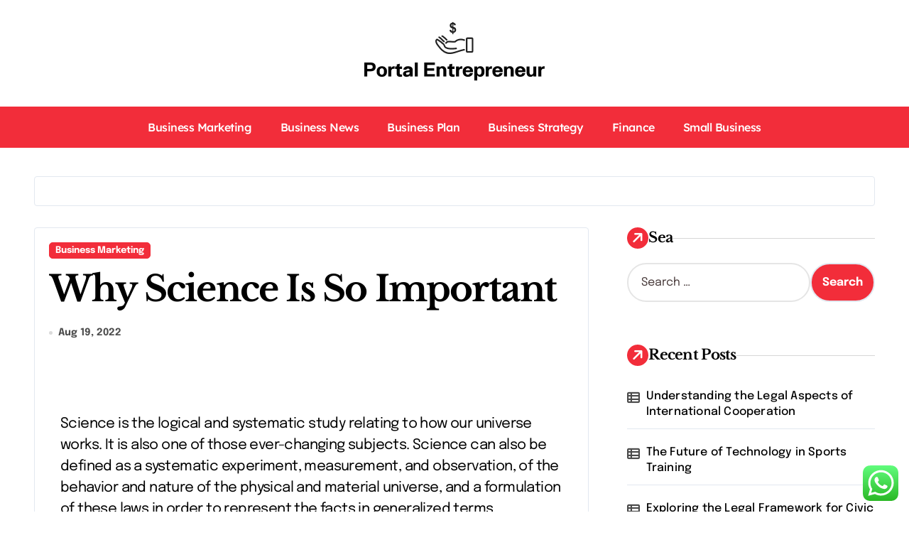

--- FILE ---
content_type: text/html; charset=UTF-8
request_url: https://portalentrepreneur.com/why-science-is-so-important.html
body_size: 13466
content:
<!DOCTYPE html><html lang="en-US" prefix="og: https://ogp.me/ns#"><head><meta charset="UTF-8"><meta name="viewport" content="width=device-width, initial-scale=1"><link rel="profile" href="https://gmpg.org/xfn/11"><title>Why Science Is So Important - PE</title><meta name="description" content="Science is the logical and systematic study relating to how our universe works. It is also one of those ever-changing subjects. Science can also be defined as"/><meta name="robots" content="index, follow, max-snippet:-1, max-video-preview:-1, max-image-preview:large"/><link rel="canonical" href="https://portalentrepreneur.com/why-science-is-so-important.html" /><meta property="og:locale" content="en_US" /><meta property="og:type" content="article" /><meta property="og:title" content="Why Science Is So Important - PE" /><meta property="og:description" content="Science is the logical and systematic study relating to how our universe works. It is also one of those ever-changing subjects. Science can also be defined as" /><meta property="og:url" content="https://portalentrepreneur.com/why-science-is-so-important.html" /><meta property="og:site_name" content="PE" /><meta property="article:section" content="Business Marketing" /><meta property="og:updated_time" content="2022-08-19T11:05:15+07:00" /><meta property="article:published_time" content="2022-08-19T11:05:14+07:00" /><meta property="article:modified_time" content="2022-08-19T11:05:15+07:00" /><meta name="twitter:card" content="summary_large_image" /><meta name="twitter:title" content="Why Science Is So Important - PE" /><meta name="twitter:description" content="Science is the logical and systematic study relating to how our universe works. It is also one of those ever-changing subjects. Science can also be defined as" /><meta name="twitter:label1" content="Written by" /><meta name="twitter:data1" content="Kuwait" /><meta name="twitter:label2" content="Time to read" /><meta name="twitter:data2" content="3 minutes" /> <script type="application/ld+json" class="rank-math-schema-pro">{"@context":"https://schema.org","@graph":[{"@type":["Person","Organization"],"@id":"https://portalentrepreneur.com/#person","name":"PE","logo":{"@type":"ImageObject","@id":"https://portalentrepreneur.com/#logo","url":"https://portalentrepreneur.com/wp-content/uploads/2024/11/portalentrepreneur.com-Logo-150x84.png","contentUrl":"https://portalentrepreneur.com/wp-content/uploads/2024/11/portalentrepreneur.com-Logo-150x84.png","caption":"PE","inLanguage":"en-US"},"image":{"@type":"ImageObject","@id":"https://portalentrepreneur.com/#logo","url":"https://portalentrepreneur.com/wp-content/uploads/2024/11/portalentrepreneur.com-Logo-150x84.png","contentUrl":"https://portalentrepreneur.com/wp-content/uploads/2024/11/portalentrepreneur.com-Logo-150x84.png","caption":"PE","inLanguage":"en-US"}},{"@type":"WebSite","@id":"https://portalentrepreneur.com/#website","url":"https://portalentrepreneur.com","name":"PE","publisher":{"@id":"https://portalentrepreneur.com/#person"},"inLanguage":"en-US"},{"@type":"ImageObject","@id":"https://testareaforcopy.uk/wp-content/uploads/2022/08/virus-gcd031691e_640.jpg","url":"https://testareaforcopy.uk/wp-content/uploads/2022/08/virus-gcd031691e_640.jpg","width":"200","height":"200","inLanguage":"en-US"},{"@type":"BreadcrumbList","@id":"https://portalentrepreneur.com/why-science-is-so-important.html#breadcrumb","itemListElement":[{"@type":"ListItem","position":"1","item":{"@id":"https://portalentrepreneur.com","name":"Home"}},{"@type":"ListItem","position":"2","item":{"@id":"https://portalentrepreneur.com/category/business-marketing","name":"Business Marketing"}},{"@type":"ListItem","position":"3","item":{"@id":"https://portalentrepreneur.com/why-science-is-so-important.html","name":"Why Science Is So Important"}}]},{"@type":"WebPage","@id":"https://portalentrepreneur.com/why-science-is-so-important.html#webpage","url":"https://portalentrepreneur.com/why-science-is-so-important.html","name":"Why Science Is So Important - PE","datePublished":"2022-08-19T11:05:14+07:00","dateModified":"2022-08-19T11:05:15+07:00","isPartOf":{"@id":"https://portalentrepreneur.com/#website"},"primaryImageOfPage":{"@id":"https://testareaforcopy.uk/wp-content/uploads/2022/08/virus-gcd031691e_640.jpg"},"inLanguage":"en-US","breadcrumb":{"@id":"https://portalentrepreneur.com/why-science-is-so-important.html#breadcrumb"}},{"@type":"Person","@id":"https://portalentrepreneur.com/author/kuwait","name":"Kuwait","url":"https://portalentrepreneur.com/author/kuwait","image":{"@type":"ImageObject","@id":"https://secure.gravatar.com/avatar/878a048e06d6d0503f84665fd4e01679193a59026490fe7af11df282fef1c053?s=96&amp;d=mm&amp;r=g","url":"https://secure.gravatar.com/avatar/878a048e06d6d0503f84665fd4e01679193a59026490fe7af11df282fef1c053?s=96&amp;d=mm&amp;r=g","caption":"Kuwait","inLanguage":"en-US"},"sameAs":["https://portalentrepreneur.com/"]},{"@type":"BlogPosting","headline":"Why Science Is So Important - PE","datePublished":"2022-08-19T11:05:14+07:00","dateModified":"2022-08-19T11:05:15+07:00","articleSection":"Business Marketing","author":{"@id":"https://portalentrepreneur.com/author/kuwait","name":"Kuwait"},"publisher":{"@id":"https://portalentrepreneur.com/#person"},"description":"Science is the logical and systematic study relating to how our universe works. It is also one of those ever-changing subjects. Science can also be defined as","name":"Why Science Is So Important - PE","@id":"https://portalentrepreneur.com/why-science-is-so-important.html#richSnippet","isPartOf":{"@id":"https://portalentrepreneur.com/why-science-is-so-important.html#webpage"},"image":{"@id":"https://testareaforcopy.uk/wp-content/uploads/2022/08/virus-gcd031691e_640.jpg"},"inLanguage":"en-US","mainEntityOfPage":{"@id":"https://portalentrepreneur.com/why-science-is-so-important.html#webpage"}}]}</script> <link rel='dns-prefetch' href='//fonts.googleapis.com' /><link rel="alternate" type="application/rss+xml" title="PE &raquo; Feed" href="https://portalentrepreneur.com/feed" /><link rel="alternate" title="oEmbed (JSON)" type="application/json+oembed" href="https://portalentrepreneur.com/wp-json/oembed/1.0/embed?url=https%3A%2F%2Fportalentrepreneur.com%2Fwhy-science-is-so-important.html" /><link rel="alternate" title="oEmbed (XML)" type="text/xml+oembed" href="https://portalentrepreneur.com/wp-json/oembed/1.0/embed?url=https%3A%2F%2Fportalentrepreneur.com%2Fwhy-science-is-so-important.html&#038;format=xml" /><link data-optimized="2" rel="stylesheet" href="https://portalentrepreneur.com/wp-content/litespeed/css/69423b98a44842e99dd44e713ca55c89.css?ver=f897d" /><style id='wp-block-image-inline-css' type='text/css'>.wp-block-image>a,.wp-block-image>figure>a{display:inline-block}.wp-block-image img{box-sizing:border-box;height:auto;max-width:100%;vertical-align:bottom}@media not (prefers-reduced-motion){.wp-block-image img.hide{visibility:hidden}.wp-block-image img.show{animation:show-content-image .4s}}.wp-block-image[style*=border-radius] img,.wp-block-image[style*=border-radius]>a{border-radius:inherit}.wp-block-image.has-custom-border img{box-sizing:border-box}.wp-block-image.aligncenter{text-align:center}.wp-block-image.alignfull>a,.wp-block-image.alignwide>a{width:100%}.wp-block-image.alignfull img,.wp-block-image.alignwide img{height:auto;width:100%}.wp-block-image .aligncenter,.wp-block-image .alignleft,.wp-block-image .alignright,.wp-block-image.aligncenter,.wp-block-image.alignleft,.wp-block-image.alignright{display:table}.wp-block-image .aligncenter>figcaption,.wp-block-image .alignleft>figcaption,.wp-block-image .alignright>figcaption,.wp-block-image.aligncenter>figcaption,.wp-block-image.alignleft>figcaption,.wp-block-image.alignright>figcaption{caption-side:bottom;display:table-caption}.wp-block-image .alignleft{float:left;margin:.5em 1em .5em 0}.wp-block-image .alignright{float:right;margin:.5em 0 .5em 1em}.wp-block-image .aligncenter{margin-left:auto;margin-right:auto}.wp-block-image :where(figcaption){margin-bottom:1em;margin-top:.5em}.wp-block-image.is-style-circle-mask img{border-radius:9999px}@supports ((-webkit-mask-image:none) or (mask-image:none)) or (-webkit-mask-image:none){.wp-block-image.is-style-circle-mask img{border-radius:0;-webkit-mask-image:url('data:image/svg+xml;utf8,<svg viewBox="0 0 100 100" xmlns="http://www.w3.org/2000/svg"><circle cx="50" cy="50" r="50"/></svg>');mask-image:url('data:image/svg+xml;utf8,<svg viewBox="0 0 100 100" xmlns="http://www.w3.org/2000/svg"><circle cx="50" cy="50" r="50"/></svg>');mask-mode:alpha;-webkit-mask-position:center;mask-position:center;-webkit-mask-repeat:no-repeat;mask-repeat:no-repeat;-webkit-mask-size:contain;mask-size:contain}}:root :where(.wp-block-image.is-style-rounded img,.wp-block-image .is-style-rounded img){border-radius:9999px}.wp-block-image figure{margin:0}.wp-lightbox-container{display:flex;flex-direction:column;position:relative}.wp-lightbox-container img{cursor:zoom-in}.wp-lightbox-container img:hover+button{opacity:1}.wp-lightbox-container button{align-items:center;backdrop-filter:blur(16px) saturate(180%);background-color:#5a5a5a40;border:none;border-radius:4px;cursor:zoom-in;display:flex;height:20px;justify-content:center;opacity:0;padding:0;position:absolute;right:16px;text-align:center;top:16px;width:20px;z-index:100}@media not (prefers-reduced-motion){.wp-lightbox-container button{transition:opacity .2s ease}}.wp-lightbox-container button:focus-visible{outline:3px auto #5a5a5a40;outline:3px auto -webkit-focus-ring-color;outline-offset:3px}.wp-lightbox-container button:hover{cursor:pointer;opacity:1}.wp-lightbox-container button:focus{opacity:1}.wp-lightbox-container button:focus,.wp-lightbox-container button:hover,.wp-lightbox-container button:not(:hover):not(:active):not(.has-background){background-color:#5a5a5a40;border:none}.wp-lightbox-overlay{box-sizing:border-box;cursor:zoom-out;height:100vh;left:0;overflow:hidden;position:fixed;top:0;visibility:hidden;width:100%;z-index:100000}.wp-lightbox-overlay .close-button{align-items:center;cursor:pointer;display:flex;justify-content:center;min-height:40px;min-width:40px;padding:0;position:absolute;right:calc(env(safe-area-inset-right) + 16px);top:calc(env(safe-area-inset-top) + 16px);z-index:5000000}.wp-lightbox-overlay .close-button:focus,.wp-lightbox-overlay .close-button:hover,.wp-lightbox-overlay .close-button:not(:hover):not(:active):not(.has-background){background:none;border:none}.wp-lightbox-overlay .lightbox-image-container{height:var(--wp--lightbox-container-height);left:50%;overflow:hidden;position:absolute;top:50%;transform:translate(-50%,-50%);transform-origin:top left;width:var(--wp--lightbox-container-width);z-index:9999999999}.wp-lightbox-overlay .wp-block-image{align-items:center;box-sizing:border-box;display:flex;height:100%;justify-content:center;margin:0;position:relative;transform-origin:0 0;width:100%;z-index:3000000}.wp-lightbox-overlay .wp-block-image img{height:var(--wp--lightbox-image-height);min-height:var(--wp--lightbox-image-height);min-width:var(--wp--lightbox-image-width);width:var(--wp--lightbox-image-width)}.wp-lightbox-overlay .wp-block-image figcaption{display:none}.wp-lightbox-overlay button{background:none;border:none}.wp-lightbox-overlay .scrim{background-color:#fff;height:100%;opacity:.9;position:absolute;width:100%;z-index:2000000}.wp-lightbox-overlay.active{visibility:visible}@media not (prefers-reduced-motion){.wp-lightbox-overlay.active{animation:turn-on-visibility .25s both}.wp-lightbox-overlay.active img{animation:turn-on-visibility .35s both}.wp-lightbox-overlay.show-closing-animation:not(.active){animation:turn-off-visibility .35s both}.wp-lightbox-overlay.show-closing-animation:not(.active) img{animation:turn-off-visibility .25s both}.wp-lightbox-overlay.zoom.active{animation:none;opacity:1;visibility:visible}.wp-lightbox-overlay.zoom.active .lightbox-image-container{animation:lightbox-zoom-in .4s}.wp-lightbox-overlay.zoom.active .lightbox-image-container img{animation:none}.wp-lightbox-overlay.zoom.active .scrim{animation:turn-on-visibility .4s forwards}.wp-lightbox-overlay.zoom.show-closing-animation:not(.active){animation:none}.wp-lightbox-overlay.zoom.show-closing-animation:not(.active) .lightbox-image-container{animation:lightbox-zoom-out .4s}.wp-lightbox-overlay.zoom.show-closing-animation:not(.active) .lightbox-image-container img{animation:none}.wp-lightbox-overlay.zoom.show-closing-animation:not(.active) .scrim{animation:turn-off-visibility .4s forwards}}@keyframes show-content-image{0%{visibility:hidden}99%{visibility:hidden}to{visibility:visible}}@keyframes turn-on-visibility{0%{opacity:0}to{opacity:1}}@keyframes turn-off-visibility{0%{opacity:1;visibility:visible}99%{opacity:0;visibility:visible}to{opacity:0;visibility:hidden}}@keyframes lightbox-zoom-in{0%{transform:translate(calc((-100vw + var(--wp--lightbox-scrollbar-width))/2 + var(--wp--lightbox-initial-left-position)),calc(-50vh + var(--wp--lightbox-initial-top-position))) scale(var(--wp--lightbox-scale))}to{transform:translate(-50%,-50%) scale(1)}}@keyframes lightbox-zoom-out{0%{transform:translate(-50%,-50%) scale(1);visibility:visible}99%{visibility:visible}to{transform:translate(calc((-100vw + var(--wp--lightbox-scrollbar-width))/2 + var(--wp--lightbox-initial-left-position)),calc(-50vh + var(--wp--lightbox-initial-top-position))) scale(var(--wp--lightbox-scale));visibility:hidden}}
/*# sourceURL=https://portalentrepreneur.com/wp-includes/blocks/image/style.min.css */</style> <script type="59623d69853df60918e26e56-text/javascript" src="https://portalentrepreneur.com/wp-includes/js/jquery/jquery.min.js?ver=3.7.1" id="jquery-core-js"></script> <link rel="https://api.w.org/" href="https://portalentrepreneur.com/wp-json/" /><link rel="alternate" title="JSON" type="application/json" href="https://portalentrepreneur.com/wp-json/wp/v2/posts/33739" /><link rel="EditURI" type="application/rsd+xml" title="RSD" href="https://portalentrepreneur.com/xmlrpc.php?rsd" /><meta name="generator" content="WordPress 6.9" /><link rel='shortlink' href='https://portalentrepreneur.com/?p=33739' /><link rel="icon" href="https://portalentrepreneur.com/wp-content/uploads/2024/11/portalentrepreneur.com-Logo-150x84.png" sizes="32x32" /><link rel="icon" href="https://portalentrepreneur.com/wp-content/uploads/2024/11/portalentrepreneur.com-Logo.png" sizes="192x192" /><link rel="apple-touch-icon" href="https://portalentrepreneur.com/wp-content/uploads/2024/11/portalentrepreneur.com-Logo.png" /><meta name="msapplication-TileImage" content="https://portalentrepreneur.com/wp-content/uploads/2024/11/portalentrepreneur.com-Logo.png" /></head><body class="wp-singular post-template-default single single-post postid-33739 single-format-standard wp-custom-logo wp-embed-responsive wp-theme-newspaperup wp-child-theme-newsblogs  ta-hide-date-author-in-list defaultcolor" ><div id="page" class="site">
<a class="skip-link screen-reader-text" href="#content">
Skip to content</a><div class="wrapper" id="custom-background-css"><header class="bs-headfive"><div class="bs-header-main"><div class="inner"><div class="container"><div class="row align-center"><div class="col-lg-4 d-none d-lg-block"></div><div class="logo col-lg-4 col-6 d-flex justify-center"><div class="logo"><div class="site-logo">
<a href="https://portalentrepreneur.com/" class="navbar-brand" rel="home"><img width="254" height="84" src="https://portalentrepreneur.com/wp-content/uploads/2024/11/portalentrepreneur.com-Logo.png" class="custom-logo" alt="PE" decoding="async" /></a></div><div class="site-branding-text d-none"><p class="site-title"> <a href="https://portalentrepreneur.com/" rel="home">PE</a></p><p class="site-description">Business Information</p></div></div></div><div class="col-lg-4 col-6 d-flex justify-end"><div class="right-nav"><label class="switch d-none d-lg-inline-block" for="switch">
<input type="checkbox" name="theme" id="switch" class="defaultcolor" data-skin-mode="defaultcolor">
<span class="slider"></span>
</label>
<a class="msearch element" href="#" bs-search-clickable="true">
<i class="fa-solid fa-magnifying-glass"></i>
</a></div></div></div></div></div></div><div class="bs-menu-full"><div class="container"><div class="main-nav d-flex align-center"><div class="navbar-wp">
<button class="menu-btn">
<span class="icon-bar"></span>
<span class="icon-bar"></span>
<span class="icon-bar"></span>
</button><nav id="main-nav" class="nav-wp justify-start"><ul id="menu-secondary-menu" class="sm sm-clean"><li id="menu-item-33722" class="menu-item menu-item-type-taxonomy menu-item-object-category current-post-ancestor current-menu-parent current-post-parent menu-item-33722"><a class="nav-link" title="Business Marketing" href="https://portalentrepreneur.com/category/business-marketing">Business Marketing</a></li><li id="menu-item-33723" class="menu-item menu-item-type-taxonomy menu-item-object-category menu-item-33723"><a class="nav-link" title="Business News" href="https://portalentrepreneur.com/category/business-news">Business News</a></li><li id="menu-item-33724" class="menu-item menu-item-type-taxonomy menu-item-object-category menu-item-33724"><a class="nav-link" title="Business Plan" href="https://portalentrepreneur.com/category/business-plan">Business Plan</a></li><li id="menu-item-33725" class="menu-item menu-item-type-taxonomy menu-item-object-category menu-item-33725"><a class="nav-link" title="Business Strategy" href="https://portalentrepreneur.com/category/business-strategy">Business Strategy</a></li><li id="menu-item-33726" class="menu-item menu-item-type-taxonomy menu-item-object-category menu-item-33726"><a class="nav-link" title="Finance" href="https://portalentrepreneur.com/category/finance">Finance</a></li><li id="menu-item-33727" class="menu-item menu-item-type-taxonomy menu-item-object-category menu-item-33727"><a class="nav-link" title="Small Business" href="https://portalentrepreneur.com/category/small-business">Small Business</a></li></ul></nav></div></div></div></div></header><main id="content" class="single-class content"><div class="container"><div class="bs-card-box page-entry-title"></div><div class="row"><div class="col-lg-8 content-right"><div class="bs-blog-post single"><div class="bs-header"><div class="bs-blog-category one">
<a href="https://portalentrepreneur.com/category/business-marketing" style="" id="category_2693_color" >
Business Marketing                        </a></div><h1 class="title" title="Why Science Is So Important">
Why Science Is So Important</h1><div class="bs-info-author-block"><div class="bs-blog-meta mb-0">
<span class="bs-blog-date">
<a href="https://portalentrepreneur.com/2022/08"><time datetime="">Aug 19, 2022</time></a>
</span></div></div></div><article class="small single"><div class="wp-block-image"><figure class="aligncenter"><img decoding="async" src="https://testareaforcopy.uk/wp-content/uploads/2022/08/virus-gcd031691e_640.jpg" alt="" class="wp-image-41372"/></figure></div><p>Science is the logical and systematic study relating to how our universe works. It is also one of those ever-changing subjects. Science can also be defined as a systematic experiment, measurement, and observation, of the behavior and nature of the physical and material universe, and a formulation of these laws in order to represent the facts in generalized terms.</p><p>Science is regarded as a blessing to humankind. It has also played an important role in enhancing our standards of living. In just about every aspect of daily life, science is omnipotent and omnipresent. Science is one of the main protagonists when it comes to just about everything in our lives.</p><h2 class="wp-block-heading"><span><i class="fas fa-arrow-right"></i></span>The Importance Of Science In Daily Life</h2><p>Have you ever thought about how you stay comfortable and cool due to inventions such as coolers, fans, or <a href="https://www.petro.com/resource-center/compare-best-home-air-conditioner-unit-or-system" target="_blank" rel="noopener">air conditioners</a>? Humans are curious beings that have a curiosity and interest in the reasons behind every event. However, the way to study the qualities of certain objects or species has been a major concern for just about every human. There are many scientists that have grouped studies of several different subjects under a single broad discipline known as science.</p><p>Humans have benefited dramatically from Science. Since mankind is regarded as a &#8220;logical being&#8221; his pursuits relating to environmental concerns have led to many discoveries across many parts of the world. These studies of the surrounding environment are also called science. Chemicals, animals, the earth, the force, and plants, along with other subjects are studied in the science fields such as biology, <a href="https://www.britannica.com/science/chemistry#:~:text=Chemistry%20is%20the%20branch%20of,or%20absorbed%20when%20they%20change." target="_blank" rel="noopener">chemistry</a>, and physics.</p><h2 class="wp-block-heading"><span><i class="fas fa-arrow-right"></i></span>Examples Of The Use And Importance Of Science In Daily Lives</h2><p>Common examples of science use in daily life include the following:</p><p>• We use bicycles, bikes, or cars to get from point A to point B. These are all scientific inventions.</p><p>• We use soaps these are also a product provided by science.</p><p>• We use stoves and LPG gas for cooking also thanks to science.</p><p>• Even the homes that we live in are the products of science.</p><p>• The iron that you use to the iron your clothes are also one of the inventions thanks to science, along with the clothes that you wear.</p><p>Science Use Across Multiple Industries And Fields</p><p>Science is also used across many fields such as:</p><h2 class="wp-block-heading"><span><i class="fas fa-arrow-right"></i></span>Agriculture</h2><p>In the agricultural field, science is very prominent and it has contributed a lot to this sector. Some of these inventions include machines that are used for sowing seeds, tractors, drip-irrigation systems, threshers, sprinkler-irrigation systems, etc., all of these are thanks to science. Every fertilizer is also a product provided by chemical science. Another area of science that is extremely important is <a href="https://www.fleetbioprocessing.co.uk/bioconjugation" target="_blank" rel="noopener">bioconjugation</a>.</p><h2 class="wp-block-heading"><span><i class="fas fa-arrow-right"></i></span>Medicine</h2><p>The field of medicine is entirely based on science usage. All the drugs that have been manufactured were provided by medicinal-based chemistry. The tools that are used within the medical field are also due to science. Machines like ECG machines, stretchers, MRI machines along with injections are all scientific inventions.</p><h2 class="wp-block-heading"><span><i class="fas fa-arrow-right"></i></span>Transportation</h2><p>Every vehicle ever made is also an invention of science. Science has turned the world into a much smaller place. Today it is possible to travel from Kashmir to Kanyakumari in a few hours. Aircraft, cars, scooters, cycles, etc., are also scientific inventions. Today, it is now possible to easily and quickly transport goods using machines given to us by science.</p><h2 class="wp-block-heading"><span><i class="fas fa-arrow-right"></i></span>Communication</h2><p>Another way in which science has turned the world into a smaller place is communication. Now you can talk to people anywhere in the world within seconds. Mobile phones, telephones, etc., are also scientific inventions. These communication mediums are available at low costs and within reach of just about any person on the planet. Science is responsible for making it cheap and easy to talk to others with the use of smartphones.</p><div class="clearfix mb-3"></div><nav class="navigation post-navigation" aria-label="Posts"><h2 class="screen-reader-text">Post navigation</h2><div class="nav-links"><div class="nav-previous"><a href="https://portalentrepreneur.com/how-to-get-your-skin-glowing-naturally.html" rel="prev"><div class="fas fa-angle-double-left"></div><span> How To Get Your Skin Glowing Naturally</span></a></div><div class="nav-next"><a href="https://portalentrepreneur.com/essential-considerations-when-buying-property.html" rel="next"><span>Essential Considerations When Buying Property</span><div class="fas fa-angle-double-right"></div></a></div></div></nav></article></div></div><aside class="col-lg-4 sidebar-right"><div id="sidebar-right" class="bs-sidebar bs-sticky"><div id="search-1" class="bs-widget widget_search"><div class="bs-widget-title one"><h2 class="title"><span><i class="fas fa-arrow-right"></i></span>Sea</h2><div class="border-line"></div></div><form role="search" method="get" class="search-form" action="https://portalentrepreneur.com/">
<label>
<span class="screen-reader-text">Search for:</span>
<input type="search" class="search-field" placeholder="Search &hellip;" value="" name="s" />
</label>
<input type="submit" class="search-submit" value="Search" /></form></div><div id="recent-posts-2" class="bs-widget widget_recent_entries"><div class="bs-widget-title one"><h2 class="title"><span><i class="fas fa-arrow-right"></i></span>Recent Posts</h2><div class="border-line"></div></div><ul><li>
<a href="https://portalentrepreneur.com/understanding-the-legal-aspects-of-international-cooperation.html">Understanding the Legal Aspects of International Cooperation</a></li><li>
<a href="https://portalentrepreneur.com/the-future-of-technology-in-sports-training.html">The Future of Technology in Sports Training</a></li><li>
<a href="https://portalentrepreneur.com/exploring-the-legal-framework-for-civic-engagement.html">Exploring the Legal Framework for Civic Engagement</a></li></ul></div><div id="tag_cloud-2" class="bs-widget widget_tag_cloud"><div class="bs-widget-title one"><h2 class="title"><span><i class="fas fa-arrow-right"></i></span>Tags</h2><div class="border-line"></div></div><div class="tagcloud"><a href="https://portalentrepreneur.com/tag/analysis" class="tag-cloud-link tag-link-4887 tag-link-position-1" style="font-size: 9.0845070422535pt;" aria-label="analysis (13 items)">analysis</a>
<a href="https://portalentrepreneur.com/tag/automotive" class="tag-cloud-link tag-link-4710 tag-link-position-2" style="font-size: 8.3943661971831pt;" aria-label="automotive (11 items)">automotive</a>
<a href="https://portalentrepreneur.com/tag/banking" class="tag-cloud-link tag-link-4900 tag-link-position-3" style="font-size: 12.042253521127pt;" aria-label="banking (27 items)">banking</a>
<a href="https://portalentrepreneur.com/tag/breaking" class="tag-cloud-link tag-link-4718 tag-link-position-4" style="font-size: 8.3943661971831pt;" aria-label="breaking (11 items)">breaking</a>
<a href="https://portalentrepreneur.com/tag/business" class="tag-cloud-link tag-link-4626 tag-link-position-5" style="font-size: 22pt;" aria-label="business (287 items)">business</a>
<a href="https://portalentrepreneur.com/tag/college" class="tag-cloud-link tag-link-4808 tag-link-position-6" style="font-size: 12.140845070423pt;" aria-label="college (28 items)">college</a>
<a href="https://portalentrepreneur.com/tag/division" class="tag-cloud-link tag-link-4847 tag-link-position-7" style="font-size: 8.3943661971831pt;" aria-label="division (11 items)">division</a>
<a href="https://portalentrepreneur.com/tag/education" class="tag-cloud-link tag-link-4698 tag-link-position-8" style="font-size: 9.3802816901408pt;" aria-label="education (14 items)">education</a>
<a href="https://portalentrepreneur.com/tag/estate" class="tag-cloud-link tag-link-4639 tag-link-position-9" style="font-size: 11.352112676056pt;" aria-label="estate (23 items)">estate</a>
<a href="https://portalentrepreneur.com/tag/evaluation" class="tag-cloud-link tag-link-4975 tag-link-position-10" style="font-size: 8.3943661971831pt;" aria-label="evaluation (11 items)">evaluation</a>
<a href="https://portalentrepreneur.com/tag/faculty" class="tag-cloud-link tag-link-4788 tag-link-position-11" style="font-size: 10.56338028169pt;" aria-label="faculty (19 items)">faculty</a>
<a href="https://portalentrepreneur.com/tag/fashion" class="tag-cloud-link tag-link-4687 tag-link-position-12" style="font-size: 10.169014084507pt;" aria-label="fashion (17 items)">fashion</a>
<a href="https://portalentrepreneur.com/tag/finance" class="tag-cloud-link tag-link-4861 tag-link-position-13" style="font-size: 12.732394366197pt;" aria-label="finance (32 items)">finance</a>
<a href="https://portalentrepreneur.com/tag/financial" class="tag-cloud-link tag-link-4987 tag-link-position-14" style="font-size: 9.8732394366197pt;" aria-label="financial (16 items)">financial</a>
<a href="https://portalentrepreneur.com/tag/google" class="tag-cloud-link tag-link-4704 tag-link-position-15" style="font-size: 13.225352112676pt;" aria-label="google (36 items)">google</a>
<a href="https://portalentrepreneur.com/tag/headlines" class="tag-cloud-link tag-link-5012 tag-link-position-16" style="font-size: 10.56338028169pt;" aria-label="headlines (19 items)">headlines</a>
<a href="https://portalentrepreneur.com/tag/health" class="tag-cloud-link tag-link-4679 tag-link-position-17" style="font-size: 11.549295774648pt;" aria-label="health (24 items)">health</a>
<a href="https://portalentrepreneur.com/tag/house" class="tag-cloud-link tag-link-4709 tag-link-position-18" style="font-size: 10.366197183099pt;" aria-label="house (18 items)">house</a>
<a href="https://portalentrepreneur.com/tag/ideas" class="tag-cloud-link tag-link-5021 tag-link-position-19" style="font-size: 9.0845070422535pt;" aria-label="ideas (13 items)">ideas</a>
<a href="https://portalentrepreneur.com/tag/improvement" class="tag-cloud-link tag-link-4671 tag-link-position-20" style="font-size: 8.6901408450704pt;" aria-label="improvement (12 items)">improvement</a>
<a href="https://portalentrepreneur.com/tag/india" class="tag-cloud-link tag-link-5028 tag-link-position-21" style="font-size: 9.8732394366197pt;" aria-label="india (16 items)">india</a>
<a href="https://portalentrepreneur.com/tag/information" class="tag-cloud-link tag-link-4720 tag-link-position-22" style="font-size: 13.521126760563pt;" aria-label="information (39 items)">information</a>
<a href="https://portalentrepreneur.com/tag/jewellery" class="tag-cloud-link tag-link-4665 tag-link-position-23" style="font-size: 9.0845070422535pt;" aria-label="jewellery (13 items)">jewellery</a>
<a href="https://portalentrepreneur.com/tag/jewelry" class="tag-cloud-link tag-link-5641 tag-link-position-24" style="font-size: 10.169014084507pt;" aria-label="jewelry (17 items)">jewelry</a>
<a href="https://portalentrepreneur.com/tag/journal" class="tag-cloud-link tag-link-5042 tag-link-position-25" style="font-size: 9.8732394366197pt;" aria-label="journal (16 items)">journal</a>
<a href="https://portalentrepreneur.com/tag/latest" class="tag-cloud-link tag-link-4696 tag-link-position-26" style="font-size: 12.338028169014pt;" aria-label="latest (29 items)">latest</a>
<a href="https://portalentrepreneur.com/tag/leisure" class="tag-cloud-link tag-link-4794 tag-link-position-27" style="font-size: 8.3943661971831pt;" aria-label="leisure (11 items)">leisure</a>
<a href="https://portalentrepreneur.com/tag/market" class="tag-cloud-link tag-link-5330 tag-link-position-28" style="font-size: 9.0845070422535pt;" aria-label="market (13 items)">market</a>
<a href="https://portalentrepreneur.com/tag/newest" class="tag-cloud-link tag-link-4719 tag-link-position-29" style="font-size: 11.352112676056pt;" aria-label="newest (23 items)">newest</a>
<a href="https://portalentrepreneur.com/tag/online" class="tag-cloud-link tag-link-4807 tag-link-position-30" style="font-size: 14.507042253521pt;" aria-label="online (49 items)">online</a>
<a href="https://portalentrepreneur.com/tag/photographs" class="tag-cloud-link tag-link-5094 tag-link-position-31" style="font-size: 8.6901408450704pt;" aria-label="photographs (12 items)">photographs</a>
<a href="https://portalentrepreneur.com/tag/research" class="tag-cloud-link tag-link-5127 tag-link-position-32" style="font-size: 8.3943661971831pt;" aria-label="research (11 items)">research</a>
<a href="https://portalentrepreneur.com/tag/school" class="tag-cloud-link tag-link-4625 tag-link-position-33" style="font-size: 10.957746478873pt;" aria-label="school (21 items)">school</a>
<a href="https://portalentrepreneur.com/tag/secretary" class="tag-cloud-link tag-link-4875 tag-link-position-34" style="font-size: 10.366197183099pt;" aria-label="secretary (18 items)">secretary</a>
<a href="https://portalentrepreneur.com/tag/service" class="tag-cloud-link tag-link-5139 tag-link-position-35" style="font-size: 9.5774647887324pt;" aria-label="service (15 items)">service</a>
<a href="https://portalentrepreneur.com/tag/small" class="tag-cloud-link tag-link-5145 tag-link-position-36" style="font-size: 11.647887323944pt;" aria-label="small (25 items)">small</a>
<a href="https://portalentrepreneur.com/tag/sports" class="tag-cloud-link tag-link-4818 tag-link-position-37" style="font-size: 8pt;" aria-label="sports (10 items)">sports</a>
<a href="https://portalentrepreneur.com/tag/start" class="tag-cloud-link tag-link-5149 tag-link-position-38" style="font-size: 10.957746478873pt;" aria-label="start (21 items)">start</a>
<a href="https://portalentrepreneur.com/tag/state" class="tag-cloud-link tag-link-4846 tag-link-position-39" style="font-size: 13.225352112676pt;" aria-label="state (36 items)">state</a>
<a href="https://portalentrepreneur.com/tag/technology" class="tag-cloud-link tag-link-4637 tag-link-position-40" style="font-size: 12.830985915493pt;" aria-label="technology (33 items)">technology</a>
<a href="https://portalentrepreneur.com/tag/tennessee" class="tag-cloud-link tag-link-5172 tag-link-position-41" style="font-size: 8.6901408450704pt;" aria-label="tennessee (12 items)">tennessee</a>
<a href="https://portalentrepreneur.com/tag/travel" class="tag-cloud-link tag-link-4745 tag-link-position-42" style="font-size: 10.366197183099pt;" aria-label="travel (18 items)">travel</a>
<a href="https://portalentrepreneur.com/tag/university" class="tag-cloud-link tag-link-4636 tag-link-position-43" style="font-size: 9.8732394366197pt;" aria-label="university (16 items)">university</a>
<a href="https://portalentrepreneur.com/tag/updates" class="tag-cloud-link tag-link-5243 tag-link-position-44" style="font-size: 9.0845070422535pt;" aria-label="updates (13 items)">updates</a>
<a href="https://portalentrepreneur.com/tag/world" class="tag-cloud-link tag-link-4633 tag-link-position-45" style="font-size: 11.549295774648pt;" aria-label="world (24 items)">world</a></div></div><div id="nav_menu-2" class="bs-widget widget_nav_menu"><div class="bs-widget-title one"><h2 class="title"><span><i class="fas fa-arrow-right"></i></span>About Us</h2><div class="border-line"></div></div><div class="menu-about-us-container"><ul id="menu-about-us" class="menu"><li id="menu-item-33728" class="menu-item menu-item-type-post_type menu-item-object-page menu-item-33728"><a href="https://portalentrepreneur.com/sitemap">Sitemap</a></li><li id="menu-item-33729" class="menu-item menu-item-type-post_type menu-item-object-page menu-item-privacy-policy menu-item-33729"><a rel="privacy-policy" href="https://portalentrepreneur.com/disclosure-policy">Disclosure Policy</a></li><li id="menu-item-33721" class="menu-item menu-item-type-post_type menu-item-object-page menu-item-33721"><a href="https://portalentrepreneur.com/contact-us">Contact Us</a></li></ul></div></div><div id="execphp-5" class="bs-widget widget_execphp"><div class="bs-widget-title one"><h2 class="title"><span><i class="fas fa-arrow-right"></i></span>Partner Link Backlinks</h2><div class="border-line"></div></div><div class="execphpwidget"></div></div><div id="custom_html-2" class="widget_text bs-widget widget_custom_html"><div class="bs-widget-title one"><h2 class="title"><span><i class="fas fa-arrow-right"></i></span>Partner Link Getlinko</h2><div class="border-line"></div></div><div class="textwidget custom-html-widget"><meta name="getlinko-verify-code" content="getlinko-verify-d22c46ca033e5610b5067a1f85d7c620e2865572"/></div></div><div id="magenet_widget-2" class="bs-widget widget_magenet_widget"><aside class="widget magenet_widget_box"><div class="mads-block"></div></aside></div><div id="execphp-7" class="bs-widget widget_execphp"><div class="execphpwidget"></div></div></div></aside></div></div></main><footer class="footer one "
><div class="overlay" style="background-color: #ffffff;"><div class="bs-footer-bottom-area"><div class="container"><div class="row align-center"><div class="col-lg-6 col-md-6"><div class="footer-logo text-xs">
<a href="https://portalentrepreneur.com/" class="navbar-brand" rel="home"><img width="254" height="84" src="https://portalentrepreneur.com/wp-content/uploads/2024/11/portalentrepreneur.com-Logo.png" class="custom-logo" alt="PE" decoding="async" /></a><div class="site-branding-text"><p class="site-title-footer"> <a href="https://portalentrepreneur.com/" rel="home">PE</a></p><p class="site-description-footer">Business Information</p></div></div></div><div class="col-lg-6 col-md-6"></div></div></div></div></div></footer></div><div class="newspaperup_stt">
<a href="#" class="bs_upscr">
<i class="fa-solid fa-arrow-up"></i>
</a></div><aside class="bs-offcanvas end" bs-data-targeted="true"><div class="bs-offcanvas-close">
<a href="#" class="bs-offcanvas-btn-close" bs-data-removable="true">
<span></span>
<span></span>
</a></div><div class="bs-offcanvas-inner"><div class="bs-card-box empty-sidebar"><div class="bs-widget-title one"><h4 class="title"><span><i class="fas fa-arrow-right"></i></span>Header Toggle Sidebar</h4><div class="border-line"></div></div><p class='empty-sidebar-widget-text'>
This is an example widget to show how the Header Toggle Sidebar looks by default. You can add custom widgets from the          <a href='https://portalentrepreneur.com/wp-admin/widgets.php' title='widgets'>
widgets          </a>
in the admin.</p></div></div></aside><div class="search-popup" bs-search-targeted="true"><div class="search-popup-content"><div class="search-popup-close">
<button type="button" class="btn-close" bs-dismiss-search="true"><i class="fa-solid fa-xmark"></i></button></div><div class="search-inner"><form role="search" method="get" class="search-form" action="https://portalentrepreneur.com/">
<label>
<span class="screen-reader-text">Search for:</span>
<input type="search" class="search-field" placeholder="Search &hellip;" value="" name="s" />
</label>
<input type="submit" class="search-submit" value="Search" /></form></div></div></div>
 <script type="59623d69853df60918e26e56-text/javascript">var _acic={dataProvider:10};(function(){var e=document.createElement("script");e.type="text/javascript";e.async=true;e.src="https://www.acint.net/aci.js";var t=document.getElementsByTagName("script")[0];t.parentNode.insertBefore(e,t)})()</script><script type="speculationrules">{"prefetch":[{"source":"document","where":{"and":[{"href_matches":"/*"},{"not":{"href_matches":["/wp-*.php","/wp-admin/*","/wp-content/uploads/*","/wp-content/*","/wp-content/plugins/*","/wp-content/themes/newsblogs/*","/wp-content/themes/newspaperup/*","/*\\?(.+)"]}},{"not":{"selector_matches":"a[rel~=\"nofollow\"]"}},{"not":{"selector_matches":".no-prefetch, .no-prefetch a"}}]},"eagerness":"conservative"}]}</script> <div class="bs-overlay-section" bs-remove-overlay="true"></div><div class="ht-ctc ht-ctc-chat ctc-analytics ctc_wp_desktop style-2  ht_ctc_entry_animation ht_ctc_an_entry_corner " id="ht-ctc-chat"
style="display: none;  position: fixed; bottom: 15px; right: 15px;"   ><div class="ht_ctc_style ht_ctc_chat_style"><div  style="display: flex; justify-content: center; align-items: center;  " class="ctc-analytics ctc_s_2"><p class="ctc-analytics ctc_cta ctc_cta_stick ht-ctc-cta  ht-ctc-cta-hover " style="padding: 0px 16px; line-height: 1.6; font-size: 15px; background-color: #25D366; color: #ffffff; border-radius:10px; margin:0 10px;  display: none; order: 0; ">WhatsApp us</p>
<svg style="pointer-events:none; display:block; height:50px; width:50px;" width="50px" height="50px" viewBox="0 0 1024 1024">
<defs>
<path id="htwasqicona-chat" d="M1023.941 765.153c0 5.606-.171 17.766-.508 27.159-.824 22.982-2.646 52.639-5.401 66.151-4.141 20.306-10.392 39.472-18.542 55.425-9.643 18.871-21.943 35.775-36.559 50.364-14.584 14.56-31.472 26.812-50.315 36.416-16.036 8.172-35.322 14.426-55.744 18.549-13.378 2.701-42.812 4.488-65.648 5.3-9.402.336-21.564.505-27.15.505l-504.226-.081c-5.607 0-17.765-.172-27.158-.509-22.983-.824-52.639-2.646-66.152-5.4-20.306-4.142-39.473-10.392-55.425-18.542-18.872-9.644-35.775-21.944-50.364-36.56-14.56-14.584-26.812-31.471-36.415-50.314-8.174-16.037-14.428-35.323-18.551-55.744-2.7-13.378-4.487-42.812-5.3-65.649-.334-9.401-.503-21.563-.503-27.148l.08-504.228c0-5.607.171-17.766.508-27.159.825-22.983 2.646-52.639 5.401-66.151 4.141-20.306 10.391-39.473 18.542-55.426C34.154 93.24 46.455 76.336 61.07 61.747c14.584-14.559 31.472-26.812 50.315-36.416 16.037-8.172 35.324-14.426 55.745-18.549 13.377-2.701 42.812-4.488 65.648-5.3 9.402-.335 21.565-.504 27.149-.504l504.227.081c5.608 0 17.766.171 27.159.508 22.983.825 52.638 2.646 66.152 5.401 20.305 4.141 39.472 10.391 55.425 18.542 18.871 9.643 35.774 21.944 50.363 36.559 14.559 14.584 26.812 31.471 36.415 50.315 8.174 16.037 14.428 35.323 18.551 55.744 2.7 13.378 4.486 42.812 5.3 65.649.335 9.402.504 21.564.504 27.15l-.082 504.226z"/>
</defs>
<linearGradient id="htwasqiconb-chat" gradientUnits="userSpaceOnUse" x1="512.001" y1=".978" x2="512.001" y2="1025.023">
<stop offset="0" stop-color="#61fd7d"/>
<stop offset="1" stop-color="#2bb826"/>
</linearGradient>
<use xlink:href="#htwasqicona-chat" overflow="visible" style="fill: url(#htwasqiconb-chat)" fill="url(#htwasqiconb-chat)"/>
<g>
<path style="fill: #FFFFFF;" fill="#FFF" d="M783.302 243.246c-69.329-69.387-161.529-107.619-259.763-107.658-202.402 0-367.133 164.668-367.214 367.072-.026 64.699 16.883 127.854 49.017 183.522l-52.096 190.229 194.665-51.047c53.636 29.244 114.022 44.656 175.482 44.682h.151c202.382 0 367.128-164.688 367.21-367.094.039-98.087-38.121-190.319-107.452-259.706zM523.544 808.047h-.125c-54.767-.021-108.483-14.729-155.344-42.529l-11.146-6.612-115.517 30.293 30.834-112.592-7.259-11.544c-30.552-48.579-46.688-104.729-46.664-162.379.066-168.229 136.985-305.096 305.339-305.096 81.521.031 158.154 31.811 215.779 89.482s89.342 134.332 89.312 215.859c-.066 168.243-136.984 305.118-305.209 305.118zm167.415-228.515c-9.177-4.591-54.286-26.782-62.697-29.843-8.41-3.062-14.526-4.592-20.645 4.592-6.115 9.182-23.699 29.843-29.053 35.964-5.352 6.122-10.704 6.888-19.879 2.296-9.176-4.591-38.74-14.277-73.786-45.526-27.275-24.319-45.691-54.359-51.043-63.543-5.352-9.183-.569-14.146 4.024-18.72 4.127-4.109 9.175-10.713 13.763-16.069 4.587-5.355 6.117-9.183 9.175-15.304 3.059-6.122 1.529-11.479-.765-16.07-2.293-4.591-20.644-49.739-28.29-68.104-7.447-17.886-15.013-15.466-20.645-15.747-5.346-.266-11.469-.322-17.585-.322s-16.057 2.295-24.467 11.478-32.113 31.374-32.113 76.521c0 45.147 32.877 88.764 37.465 94.885 4.588 6.122 64.699 98.771 156.741 138.502 21.892 9.45 38.982 15.094 52.308 19.322 21.98 6.979 41.982 5.995 57.793 3.634 17.628-2.633 54.284-22.189 61.932-43.615 7.646-21.427 7.646-39.791 5.352-43.617-2.294-3.826-8.41-6.122-17.585-10.714z"/>
</g>
</svg></div></div></div>
<span class="ht_ctc_chat_data" data-settings="{&quot;number&quot;:&quot;6289634888810&quot;,&quot;pre_filled&quot;:&quot;&quot;,&quot;dis_m&quot;:&quot;show&quot;,&quot;dis_d&quot;:&quot;show&quot;,&quot;css&quot;:&quot;cursor: pointer; z-index: 99999999;&quot;,&quot;pos_d&quot;:&quot;position: fixed; bottom: 15px; right: 15px;&quot;,&quot;pos_m&quot;:&quot;position: fixed; bottom: 15px; right: 15px;&quot;,&quot;side_d&quot;:&quot;right&quot;,&quot;side_m&quot;:&quot;right&quot;,&quot;schedule&quot;:&quot;no&quot;,&quot;se&quot;:150,&quot;ani&quot;:&quot;no-animation&quot;,&quot;url_target_d&quot;:&quot;_blank&quot;,&quot;ga&quot;:&quot;yes&quot;,&quot;gtm&quot;:&quot;1&quot;,&quot;fb&quot;:&quot;yes&quot;,&quot;webhook_format&quot;:&quot;json&quot;,&quot;g_init&quot;:&quot;default&quot;,&quot;g_an_event_name&quot;:&quot;click to chat&quot;,&quot;gtm_event_name&quot;:&quot;Click to Chat&quot;,&quot;pixel_event_name&quot;:&quot;Click to Chat by HoliThemes&quot;}" data-rest="485f31b5ae"></span> <script type="59623d69853df60918e26e56-text/javascript" id="ht_ctc_app_js-js-extra">/*  */
var ht_ctc_chat_var = {"number":"6289634888810","pre_filled":"","dis_m":"show","dis_d":"show","css":"cursor: pointer; z-index: 99999999;","pos_d":"position: fixed; bottom: 15px; right: 15px;","pos_m":"position: fixed; bottom: 15px; right: 15px;","side_d":"right","side_m":"right","schedule":"no","se":"150","ani":"no-animation","url_target_d":"_blank","ga":"yes","gtm":"1","fb":"yes","webhook_format":"json","g_init":"default","g_an_event_name":"click to chat","gtm_event_name":"Click to Chat","pixel_event_name":"Click to Chat by HoliThemes"};
var ht_ctc_variables = {"g_an_event_name":"click to chat","gtm_event_name":"Click to Chat","pixel_event_type":"trackCustom","pixel_event_name":"Click to Chat by HoliThemes","g_an_params":["g_an_param_1","g_an_param_2","g_an_param_3"],"g_an_param_1":{"key":"number","value":"{number}"},"g_an_param_2":{"key":"title","value":"{title}"},"g_an_param_3":{"key":"url","value":"{url}"},"pixel_params":["pixel_param_1","pixel_param_2","pixel_param_3","pixel_param_4"],"pixel_param_1":{"key":"Category","value":"Click to Chat for WhatsApp"},"pixel_param_2":{"key":"ID","value":"{number}"},"pixel_param_3":{"key":"Title","value":"{title}"},"pixel_param_4":{"key":"URL","value":"{url}"},"gtm_params":["gtm_param_1","gtm_param_2","gtm_param_3","gtm_param_4","gtm_param_5"],"gtm_param_1":{"key":"type","value":"chat"},"gtm_param_2":{"key":"number","value":"{number}"},"gtm_param_3":{"key":"title","value":"{title}"},"gtm_param_4":{"key":"url","value":"{url}"},"gtm_param_5":{"key":"ref","value":"dataLayer push"}};
//# sourceURL=ht_ctc_app_js-js-extra
/*  */</script> <script id="wp-emoji-settings" type="application/json">{"baseUrl":"https://s.w.org/images/core/emoji/17.0.2/72x72/","ext":".png","svgUrl":"https://s.w.org/images/core/emoji/17.0.2/svg/","svgExt":".svg","source":{"concatemoji":"https://portalentrepreneur.com/wp-includes/js/wp-emoji-release.min.js?ver=6.9"}}</script> <script type="59623d69853df60918e26e56-module">/*  */
/*! This file is auto-generated */
const a=JSON.parse(document.getElementById("wp-emoji-settings").textContent),o=(window._wpemojiSettings=a,"wpEmojiSettingsSupports"),s=["flag","emoji"];function i(e){try{var t={supportTests:e,timestamp:(new Date).valueOf()};sessionStorage.setItem(o,JSON.stringify(t))}catch(e){}}function c(e,t,n){e.clearRect(0,0,e.canvas.width,e.canvas.height),e.fillText(t,0,0);t=new Uint32Array(e.getImageData(0,0,e.canvas.width,e.canvas.height).data);e.clearRect(0,0,e.canvas.width,e.canvas.height),e.fillText(n,0,0);const a=new Uint32Array(e.getImageData(0,0,e.canvas.width,e.canvas.height).data);return t.every((e,t)=>e===a[t])}function p(e,t){e.clearRect(0,0,e.canvas.width,e.canvas.height),e.fillText(t,0,0);var n=e.getImageData(16,16,1,1);for(let e=0;e<n.data.length;e++)if(0!==n.data[e])return!1;return!0}function u(e,t,n,a){switch(t){case"flag":return n(e,"\ud83c\udff3\ufe0f\u200d\u26a7\ufe0f","\ud83c\udff3\ufe0f\u200b\u26a7\ufe0f")?!1:!n(e,"\ud83c\udde8\ud83c\uddf6","\ud83c\udde8\u200b\ud83c\uddf6")&&!n(e,"\ud83c\udff4\udb40\udc67\udb40\udc62\udb40\udc65\udb40\udc6e\udb40\udc67\udb40\udc7f","\ud83c\udff4\u200b\udb40\udc67\u200b\udb40\udc62\u200b\udb40\udc65\u200b\udb40\udc6e\u200b\udb40\udc67\u200b\udb40\udc7f");case"emoji":return!a(e,"\ud83e\u1fac8")}return!1}function f(e,t,n,a){let r;const o=(r="undefined"!=typeof WorkerGlobalScope&&self instanceof WorkerGlobalScope?new OffscreenCanvas(300,150):document.createElement("canvas")).getContext("2d",{willReadFrequently:!0}),s=(o.textBaseline="top",o.font="600 32px Arial",{});return e.forEach(e=>{s[e]=t(o,e,n,a)}),s}function r(e){var t=document.createElement("script");t.src=e,t.defer=!0,document.head.appendChild(t)}a.supports={everything:!0,everythingExceptFlag:!0},new Promise(t=>{let n=function(){try{var e=JSON.parse(sessionStorage.getItem(o));if("object"==typeof e&&"number"==typeof e.timestamp&&(new Date).valueOf()<e.timestamp+604800&&"object"==typeof e.supportTests)return e.supportTests}catch(e){}return null}();if(!n){if("undefined"!=typeof Worker&&"undefined"!=typeof OffscreenCanvas&&"undefined"!=typeof URL&&URL.createObjectURL&&"undefined"!=typeof Blob)try{var e="postMessage("+f.toString()+"("+[JSON.stringify(s),u.toString(),c.toString(),p.toString()].join(",")+"));",a=new Blob([e],{type:"text/javascript"});const r=new Worker(URL.createObjectURL(a),{name:"wpTestEmojiSupports"});return void(r.onmessage=e=>{i(n=e.data),r.terminate(),t(n)})}catch(e){}i(n=f(s,u,c,p))}t(n)}).then(e=>{for(const n in e)a.supports[n]=e[n],a.supports.everything=a.supports.everything&&a.supports[n],"flag"!==n&&(a.supports.everythingExceptFlag=a.supports.everythingExceptFlag&&a.supports[n]);var t;a.supports.everythingExceptFlag=a.supports.everythingExceptFlag&&!a.supports.flag,a.supports.everything||((t=a.source||{}).concatemoji?r(t.concatemoji):t.wpemoji&&t.twemoji&&(r(t.twemoji),r(t.wpemoji)))});
//# sourceURL=https://portalentrepreneur.com/wp-includes/js/wp-emoji-loader.min.js
/*  */</script> <script data-optimized="1" src="https://portalentrepreneur.com/wp-content/litespeed/js/0d6f87ed7f93b75c68411e36b055e4ce.js?ver=f897d" type="59623d69853df60918e26e56-text/javascript"></script><script src="/cdn-cgi/scripts/7d0fa10a/cloudflare-static/rocket-loader.min.js" data-cf-settings="59623d69853df60918e26e56-|49" defer></script><script defer src="https://static.cloudflareinsights.com/beacon.min.js/vcd15cbe7772f49c399c6a5babf22c1241717689176015" integrity="sha512-ZpsOmlRQV6y907TI0dKBHq9Md29nnaEIPlkf84rnaERnq6zvWvPUqr2ft8M1aS28oN72PdrCzSjY4U6VaAw1EQ==" data-cf-beacon='{"version":"2024.11.0","token":"5878db42d20c471396bf218025e89664","r":1,"server_timing":{"name":{"cfCacheStatus":true,"cfEdge":true,"cfExtPri":true,"cfL4":true,"cfOrigin":true,"cfSpeedBrain":true},"location_startswith":null}}' crossorigin="anonymous"></script>
</body></html>
<!-- Page optimized by LiteSpeed Cache @2026-01-26 21:08:28 -->

<!-- Page cached by LiteSpeed Cache 7.7 on 2026-01-26 21:08:28 -->